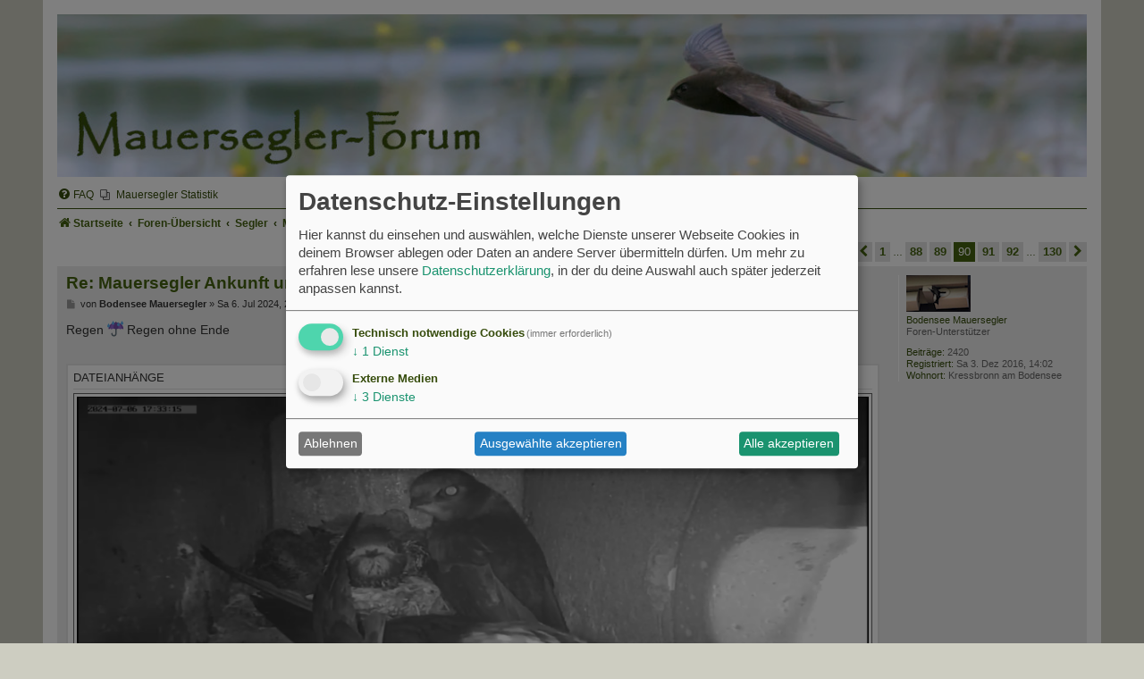

--- FILE ---
content_type: text/html; charset=UTF-8
request_url: https://www.mauersegler-forum.de/viewtopic.php?t=1568&start=890
body_size: 12362
content:
<!DOCTYPE html>
<html dir="ltr" lang="de">
<head>
<meta charset="utf-8" />
<meta http-equiv="X-UA-Compatible" content="IE=edge">
<meta name="viewport" content="width=device-width, initial-scale=1" />

<title>Mauersegler Ankunft und Brutgeschehen 2024 - Seite 90 - Mauersegler-Forum.de</title>

	<link rel="alternate" type="application/atom+xml" title="Feed - Mauersegler-Forum.de" href="/app.php/feed">	<link rel="alternate" type="application/atom+xml" title="Feed - Neuigkeiten" href="/app.php/feed/news">		<link rel="alternate" type="application/atom+xml" title="Feed - Neue Themen" href="/app.php/feed/topics">	<link rel="alternate" type="application/atom+xml" title="Feed - Aktive Themen" href="/app.php/feed/topics_active">	<link rel="alternate" type="application/atom+xml" title="Feed - Forum - Mauersegler Ankunft und Brutgeschehen" href="/app.php/feed/forum/20">	<link rel="alternate" type="application/atom+xml" title="Feed - Thema - Mauersegler Ankunft und Brutgeschehen 2024" href="/app.php/feed/topic/1568">	
	<link rel="canonical" href="https://www.mauersegler-forum.de/viewtopic.php?t=1568&amp;start=890">

<!--
	phpBB style name: NB-Green
	Based on style:   prosilver (this is the default phpBB3 style) and Nosebleed (this is the original style)
	Original author:  Tom Beddard ( http://www.subBlue.com/ )
	Modified by:	Ian Bradley ( http://phpbbstyles.oo.gd/ )
-->

<link href="./assets/css/font-awesome.min.css?assets_version=302" rel="stylesheet">
<link href="./styles/NB_Green/theme/stylesheet.css?assets_version=302" rel="stylesheet">




<!--[if lte IE 9]>
	<link href="./styles/NB_Green/theme/tweaks.css?assets_version=302" rel="stylesheet">
<![endif]-->

<meta name="description" content="Auf ein erfolgreiches neues Jahr, für Euch und für die Mauersegler. Der neue Mauersegler-Thread für 2024 geht auf Tour! Falls Ihr noch die Daten Eurer Kolonien">
<meta property="og:locale" content="de_DE">
<meta property="og:site_name" content="Mauersegler-Forum.de">
<meta property="og:url" content="https://www.mauersegler-forum.de/viewtopic.php?t=1568&amp;start=890">
<meta property="og:type" content="article">
<meta property="og:title" content="Mauersegler Ankunft und Brutgeschehen 2024 - Seite 90">
<meta property="og:description" content="Auf ein erfolgreiches neues Jahr, für Euch und für die Mauersegler. Der neue Mauersegler-Thread für 2024 geht auf Tour! Falls Ihr noch die Daten Eurer Kolonien">
<meta property="article:author" content="Andreas">
<meta property="article:published_time" content="2024-01-02T15:27:43+01:00">
<meta property="article:section" content="Mauersegler Ankunft und Brutgeschehen">
<script type="application/ld+json">
{"@context":"https://schema.org","@type":"DiscussionForumPosting","url":"https://www.mauersegler-forum.de/viewtopic.php?t=1568&amp;start=890","mainEntityOfPage":"https://www.mauersegler-forum.de/viewtopic.php?t=1568&amp;start=890","headline":"Mauersegler Ankunft und Brutgeschehen 2024 - Seite 90","description":"Auf ein erfolgreiches neues Jahr, f\u00fcr Euch und f\u00fcr die Mauersegler. Der neue Mauersegler-Thread f\u00fcr 2024 geht auf Tour! Falls Ihr noch die Daten Eurer Kolonien","text":"Auf ein erfolgreiches neues Jahr, f\u00fcr Euch und f\u00fcr die Mauersegler. Der neue Mauersegler-Thread f\u00fcr 2024 geht auf Tour! Falls Ihr noch die Daten Eurer Kolonien","author":{"@type":"Person","name":"Andreas","url":"https://www.mauersegler-forum.de/memberlist.php?mode=viewprofile&u=952"},"datePublished":"2024-01-02T15:27:43+01:00","articleSection":"Mauersegler Ankunft und Brutgeschehen","publisher":{"@type":"Organization","name":"Mauersegler-Forum.de","url":"https://www.mauersegler-forum.de"},"comment":[{"@type":"Comment","identifier":"https://www.mauersegler-forum.de/viewtopic.php?p=37453#p37453","text":"Regen \u2614\ufe0f Regen ohne Ende","datePublished":"2024-07-06T22:24:51+02:00","author":{"@type":"Person","name":"Bodensee  Mauersegler","url":"https://www.mauersegler-forum.de/memberlist.php?mode=viewprofile&u=58"}},{"@type":"Comment","identifier":"https://www.mauersegler-forum.de/viewtopic.php?p=37454#p37454","text":"Die Gruppe war zwar wirklich \u00fcberschaubar, aber die Handvoll Teilnehmer sah danach deutlich zufriedener aus als die Fu\u00dfballfans, die sp\u00e4ter aus der Kneipe nebenan nach Hause fuhren ;) . Das hast Du aber sch\u00f6n und passend formuliert... ... H.-G. Allen noch ein sch\u00f6nes Forentreff... Wochenende Gru\u00df Frank","datePublished":"2024-07-06T22:34:29+02:00","author":{"@type":"Person","name":"Frank","url":"https://www.mauersegler-forum.de/memberlist.php?mode=viewprofile&u=1831"}},{"@type":"Comment","identifier":"https://www.mauersegler-forum.de/viewtopic.php?p=37455#p37455","text":"Hallo zusammen, am 29.05. konnte ich 2 K\u00fcken im Nest ausmachen. Heute am 06.07. war nur noch ein Jungvogel und 2 Altv\u00f6gel im Kasten. Kann da einer schon auf Reisen sein? Die Nestlingszeit scheint mir \u00e4u\u00dferst kurz! Gru\u00df Maddin P.S. beim Forentreffen w\u00e4re ich gerne dabei. Hat nicht sollen sein!","datePublished":"2024-07-06T22:53:59+02:00","author":{"@type":"Person","name":"Dodo","url":"https://www.mauersegler-forum.de/memberlist.php?mode=viewprofile&u=1138"}},{"@type":"Comment","identifier":"https://www.mauersegler-forum.de/viewtopic.php?p=37472#p37472","text":"Beitrag zum Findelkind hierhin verschoben.","datePublished":"2024-07-07T15:55:04+02:00","author":{"@type":"Person","name":"Andreas","url":"https://www.mauersegler-forum.de/memberlist.php?mode=viewprofile&u=952"}},{"@type":"Comment","identifier":"https://www.mauersegler-forum.de/viewtopic.php?p=37479#p37479","text":"------------------------ Bekanntmachung: Mit gro\u00dfer Freude gebe ich die Verlobung der AdamsFamliy bekannt. Seit ca. drei Wochen wird nahezu jede Nacht gemeinsam in Kasten 2 \u00fcbernachtet. Die Hochzeit und Familiengr\u00fcndung sind f\u00fcr das Jahr 2025 geplant. ------------------------- M\u00f6glicherweise interessiert sich ein zweites Paar f\u00fcr Kasten 1. Es f\u00e4ngt im sechsten Jahr der Lockruf an zu laufen! Hallo Pudelfrau, herzliche Gl\u00fcckw\u00fcnsche zur Verlobung der AdamsFamily :lol: - tolle Entwicklung bei dir :thumbup: :thumbup: Hallo zusammen, auch ich freue mich \u00fcber mein VP, sie verteidigen tags\u00fcber flei\u00dfig ihren Kasten und verbringen dort gemeinsame N\u00e4chte. Ich bin sicher, dass sie n\u00e4chstes Jahr zum Br\u00fcten zur\u00fcckkommen, sofern ihnen nichts zust\u00f6\u00dft. (In den beiden anderen noch freien K\u00e4sten sind auch schon Sucher drinnen gewesen, aber bisher noch ohne ernsthafte Absichten.) 19287 Den K\u00fcken der 3 Brutpaare geht es gut, sie entwickeln sich pr\u00e4chtig: \u2026 \u2026und auch den 3 kleinen K\u00fcken in K5: 19291 Ich w\u00fcnsche allen weiterhin gute Entwicklungen in den Kolonien :thumbup: LG, Regina","datePublished":"2024-07-08T10:02:07+02:00","author":{"@type":"Person","name":"Regina","url":"https://www.mauersegler-forum.de/memberlist.php?mode=viewprofile&u=1060"}},{"@type":"Comment","identifier":"https://www.mauersegler-forum.de/viewtopic.php?p=37485#p37485","text":"Wie vor einigen Tagen gab es hier in Kasten W4 eine Brutaufgabe. Ei lag am Nestrand und f\u00fcr mehrere Tage und N\u00e4chte war nur ein Segler im Kasten. Vorgestern erstmals wieder zwei Segler und heute sehe ich wieder ein \ud83e\udd5a vor der Nistmulde. Habe reingelegt und bin gespannt wie es dort weitergeht\ud83e\uddd0. LG","datePublished":"2024-07-08T17:58:12+02:00","author":{"@type":"Person","name":"traudich","url":"https://www.mauersegler-forum.de/memberlist.php?mode=viewprofile&u=77"}},{"@type":"Comment","identifier":"https://www.mauersegler-forum.de/viewtopic.php?p=37486#p37486","text":"Die ersten beiden Jungsegler sind ausgeflogen. Nach meinen Berechnungen sehr fr\u00fch\ud83e\udd14oder hat von euch am Wochenende jemand ein Souvenir mitgenommen\ud83e\udd74. LG","datePublished":"2024-07-08T18:05:15+02:00","author":{"@type":"Person","name":"traudich","url":"https://www.mauersegler-forum.de/memberlist.php?mode=viewprofile&u=77"}},{"@type":"Comment","identifier":"https://www.mauersegler-forum.de/viewtopic.php?p=37490#p37490","text":"Hallo Ihr Lieben, wir biegen ja wieder auf die Zielgerade ein und gestern habe ich mich mal durch meine eigenen Beitr\u00e4ge gek\u00e4mpft, um zu schauen, wann denn meine von mir stets beschworenen Sucheranst\u00fcrme im Juli so stattgefunden haben. Tats\u00e4chlich war es im Jahr 2020 um den 12. Juli, als ein erster Segler eingezogen ist. Kurz darauf folgten drei weitere. Im Jahr 2023 war es wieder der 12. Juli, als Jacky und Mackie die Spatzen \u00fcberfielen und den Kasten eingenommen hatten. Also dachte ich gestern bei mir: Diese Woche wird spannend! Und tats\u00e4chlich, heute Vormittag ging hier zum ersten Mal in diesem Jahr die Post ab.\ud83e\udd73 Meine Mauersegler sind scheinbar Seelenverwandte von mir. (Und zwar \u00e4hnlich prokrastinierend veranlagt. :lol: ) Erst so die ganze Saison rumd\u00f6deln und vertr\u00f6deln....und dann pl\u00f6tzlich: &quot;Ach verdammt, wir m\u00fcssen ja noch eine H\u00fctte f\u00fcr's n\u00e4chste Jahr suchen. Jetzt aber schnell!!&quot; Allen, die noch warten, w\u00fcnsche ich viel Gl\u00fcck f\u00fcr die verbleibende Zeit. Es lohnt sich! Und wie war die Formel von H.-G.? Darf ich mit weiterem Zuwachs in diesem Jahr rechnen? ;) . 19312","datePublished":"2024-07-08T20:10:27+02:00","author":{"@type":"Person","name":"Elisabeth","url":"https://www.mauersegler-forum.de/memberlist.php?mode=viewprofile&u=1494"}},{"@type":"Comment","identifier":"https://www.mauersegler-forum.de/viewtopic.php?p=37494#p37494","text":"Hallo Elisabeth, tats\u00e4chlich scheint es bei dir erst auf den letzten Metern loszugehen. Hier spielt sich einflugm\u00e4ssig nichts mehr ab. Die Pfl\u00f6cke f\u00fcrs n\u00e4chste Jahr sind schon seit einiger Zeit gesetzt.\ud83e\udd13. LG","datePublished":"2024-07-08T21:37:16+02:00","author":{"@type":"Person","name":"traudich","url":"https://www.mauersegler-forum.de/memberlist.php?mode=viewprofile&u=77"}},{"@type":"Comment","identifier":"https://www.mauersegler-forum.de/viewtopic.php?p=37496#p37496","text":"Die ersten beiden Jungsegler sind ausgeflogen. Nach meinen Berechnungen sehr fr\u00fch\ud83e\udd14oder hat von euch am Wochenende jemand ein Souvenir mitgenommen\ud83e\udd74. LG Nicht doch, sie sind doch gef\u00fchlt gerade erst da! ;(","datePublished":"2024-07-08T21:52:08+02:00","author":{"@type":"Person","name":"Pudelfrau","url":"https://www.mauersegler-forum.de/memberlist.php?mode=viewprofile&u=951"}}]}
</script>

<link href="./ext/crizzo/aboutus/styles/prosilver/theme/aboutus.css?assets_version=302" rel="stylesheet" media="screen">
<link href="./ext/phpbb/pages/styles/prosilver/theme/pages_common.css?assets_version=302" rel="stylesheet" media="screen">



<!-- Matomo -->
<script>
  var _paq = window._paq = window._paq || [];
  /* tracker methods like "setCustomDimension" should be called before "trackPageView" */
  _paq.push(["disableCookies"]);
  _paq.push(['trackPageView']);
  _paq.push(['enableLinkTracking']);
  (function() {
    var u="https://www.mauersegler-forum.de/stat/";
    _paq.push(['setTrackerUrl', u+'matomo.php']);
    _paq.push(['setSiteId', '1']);
    var d=document, g=d.createElement('script'), s=d.getElementsByTagName('script')[0];
    g.async=true; g.src=u+'matomo.js'; s.parentNode.insertBefore(g,s);
  })();
</script>
<noscript><p><img src="https://www.mauersegler-forum.de/stat/matomo.php?idsite=1&amp;rec=1" style="border:0;" alt="" /></p></noscript>
<!-- End Matomo Code -->

<script defer type="application/javascript" src="https://www.mauersegler-forum.de/cookie-consent/config.js"></script>
<script defer type="application/javascript" data-config="consentConfig" src="https://www.mauersegler-forum.de/cookie-consent/klaro.js"></script>

</head>
<body id="phpbb" class="nojs notouch section-viewtopic ltr ">


<div id="wrap" class="wrap">
	<a id="top" class="top-anchor" accesskey="t"></a>
	<div id="page-header">
		<div class="headerbar" role="banner" title="Startseite">
					<div class="inner">

			<div id="site-description" class="site-description">
				<a id="logo" class="logo" href="https://www.mauersegler-forum.de/portal" title="Startseite"><span class="site_logo"><img src="./styles/NB_Green/theme/images/greenstyle.jpg" width="100%" alt="Mauersegler-Forum"></span></a>
				<h1>Mauersegler-Forum.de</h1>
				<p></p>
				<p class="skiplink"><a href="#start_here">Zum Inhalt</a></p>
			</div>

									
			</div>
					</div>
				<div class="navbar" role="navigation">
	<div class="inner">

	<ul id="nav-main" class="nav-main linklist" role="menubar">

		<li id="quick-links" class="quick-links dropdown-container responsive-menu hidden" data-skip-responsive="true">
			<a href="#" class="dropdown-trigger">
				<i class="icon fa-bars fa-fw" aria-hidden="true"></i><span>Schnellzugriff</span>
			</a>
			<div class="dropdown">
				<div class="pointer"><div class="pointer-inner"></div></div>
				<ul class="dropdown-contents" role="menu">
					
					
										<li class="separator"></li>

									</ul>
			</div>
		</li>

				<li data-last-responsive="true">
			<a href="/app.php/help/faq" rel="help" title="Häufig gestellte Fragen" role="menuitem">
				<i class="icon fa-question-circle fa-fw" aria-hidden="true"></i><span>FAQ</span>
			</a>
		</li>
					<li class="small-icon icon-pages icon-page-mauersegler-statistik no-bulletin">
			<a href="/app.php/mauersegler-statistik" title="" role="menuitem">
				<span>Mauersegler Statistik</span>
			</a>
		</li>
					
		</ul>

	<ul id="nav-breadcrumbs" class="nav-breadcrumbs linklist navlinks" role="menubar">
				
			
		<li class="breadcrumbs" itemscope itemtype="https://schema.org/BreadcrumbList">

							<span class="crumb" itemtype="https://schema.org/ListItem" itemprop="itemListElement" itemscope><a itemprop="item" href="https://www.mauersegler-forum.de/portal" data-navbar-reference="home"><i class="icon fa-home fa-fw" aria-hidden="true"></i><span itemprop="name">Startseite</span></a><meta itemprop="position" content="1" /></span>
			
							<span class="crumb" itemtype="https://schema.org/ListItem" itemprop="itemListElement" itemscope><a itemprop="item" href="./index.php" accesskey="h" data-navbar-reference="index"><span itemprop="name">Foren-Übersicht</span></a><meta itemprop="position" content="2" /></span>

											
								<span class="crumb" itemtype="https://schema.org/ListItem" itemprop="itemListElement" itemscope data-forum-id="19"><a itemprop="item" href="./viewforum.php?f=19"><span itemprop="name">Segler</span></a><meta itemprop="position" content="3" /></span>
															
								<span class="crumb" itemtype="https://schema.org/ListItem" itemprop="itemListElement" itemscope data-forum-id="20"><a itemprop="item" href="./viewforum.php?f=20"><span itemprop="name">Mauersegler Ankunft und Brutgeschehen</span></a><meta itemprop="position" content="4" /></span>
							
					</li>
		
				
		
			</ul>

	</div>
</div>
	</div>

	
	<a id="start_here" class="anchor"></a>
	<div id="page-body" class="page-body" role="main">
		
		
<!-- NOTE: remove the style="display: none" when you want to have the forum description on the topic body -->
<div style="display: none !important;">Austausch über Rückkehr, Bruttätigkeit, Abflug und Verhalten der Mauersegler im Jahresverlauf<br /></div>


<div class="action-bar bar-top">
	
	
			
	
			<div class="pagination">
			1294 Beiträge
							<ul>
	<li class="dropdown-container dropdown-button-control dropdown-page-jump page-jump">
		<a class="button button-icon-only dropdown-trigger" href="#" title="Klicke, um auf Seite … zu gehen" role="button"><i class="icon fa-level-down fa-rotate-270" aria-hidden="true"></i><span class="sr-only">Seite <strong>90</strong> von <strong>130</strong></span></a>
		<div class="dropdown">
			<div class="pointer"><div class="pointer-inner"></div></div>
			<ul class="dropdown-contents">
				<li>Gehe zu Seite:</li>
				<li class="page-jump-form">
					<input type="number" name="page-number" min="1" max="999999" title="Gib die Nummer der Seite an, zu der du gehen möchtest." class="inputbox tiny" data-per-page="10" data-base-url=".&#x2F;viewtopic.php&#x3F;t&#x3D;1568" data-start-name="start" />
					<input class="button2" value="Los" type="button" />
				</li>
			</ul>
		</div>
	</li>
			<li class="arrow previous"><a class="button button-icon-only" href="./viewtopic.php?t=1568&amp;start=880" rel="prev" role="button"><i class="icon fa-chevron-left fa-fw" aria-hidden="true"></i><span class="sr-only">Vorherige</span></a></li>
				<li><a class="button" href="./viewtopic.php?t=1568" role="button">1</a></li>
			<li class="ellipsis" role="separator"><span>…</span></li>
				<li><a class="button" href="./viewtopic.php?t=1568&amp;start=870" role="button">88</a></li>
				<li><a class="button" href="./viewtopic.php?t=1568&amp;start=880" role="button">89</a></li>
			<li class="active"><span>90</span></li>
				<li><a class="button" href="./viewtopic.php?t=1568&amp;start=900" role="button">91</a></li>
				<li><a class="button" href="./viewtopic.php?t=1568&amp;start=910" role="button">92</a></li>
			<li class="ellipsis" role="separator"><span>…</span></li>
				<li><a class="button" href="./viewtopic.php?t=1568&amp;start=1290" role="button">130</a></li>
				<li class="arrow next"><a class="button button-icon-only" href="./viewtopic.php?t=1568&amp;start=900" rel="next" role="button"><i class="icon fa-chevron-right fa-fw" aria-hidden="true"></i><span class="sr-only">Nächste</span></a></li>
	</ul>
					</div>
		</div>




			<div id="p37453" class="post has-profile bg2">
		<div class="inner">

		<dl class="postprofile" id="profile37453">
			<dt class="has-profile-rank has-avatar">
				<div class="avatar-container">
																<span class="avatar"><img class="avatar" src="./download/file.php?avatar=58_1501057703.png" width="72" height="41" alt="Benutzeravatar" /></span>														</div>
								<strong><span class="username">Bodensee  Mauersegler</span></strong>							</dt>

						<dd class="profile-rank">Foren-Unterstützer</dd>			
		<dd class="profile-posts"><strong>Beiträge:</strong> 2420</dd>		<dd class="profile-joined"><strong>Registriert:</strong> Sa 3. Dez 2016, 14:02</dd>		
		
											<dd class="profile-custom-field profile-phpbb_location"><strong>Wohnort:</strong> Kressbronn am Bodensee</dd>
							
						
		</dl>

		<div class="postbody">
						<div id="post_content37453">

						<h3 class="first">
						<a href="./viewtopic.php?p=37453#p37453">Re: Mauersegler Ankunft und Brutgeschehen 2024</a>
		</h3>

								
						<p class="author">
									<span><i class="icon fa-file fa-fw icon-lightgray icon-md" aria-hidden="true"></i><span class="sr-only">Beitrag</span></span>
								<span class="responsive-hide">von <strong><span class="username">Bodensee  Mauersegler</span></strong> &raquo; </span><time datetime="2024-07-06T20:24:51+00:00">Sa 6. Jul 2024, 22:24</time>
			</p>
			
			
				
			
			<div class="content">Regen <img alt="☔️" class="emoji smilies" draggable="false" src="//cdn.jsdelivr.net/gh/twitter/twemoji@latest/assets/svg/2614.svg"> Regen ohne Ende</div>

			
							<dl class="attachbox">
					<dt>
						Dateianhänge
					</dt>
											<dd>
			
				<dl class="thumbnail">
			<dt><a href="./download/file.php?id=19280&amp;mode=view"><img src="./download/file.php?id=19280&amp;t=1" class="postimage" alt="IMG_1275.png" title="IMG_1275.png (714.6 KiB) 545 mal betrachtet" /></a></dt>
					</dl>
		
		
		
			</dd>
									</dl>
			
									
													<div id="sig37453" class="signature">8 Brutpaare<br>
37 Kästen <br>
Erster Rückkehrer: 25.4.2025<br>
19 Jungesegler 2025</div>			
						</div>

		</div>

				<div class="back2top">
						<a href="#top" class="top" title="Nach oben">
				<i class="icon fa-chevron-circle-up fa-fw icon-gray" aria-hidden="true"></i>
				<span class="sr-only">Nach oben</span>
			</a>
					</div>
		
		</div>
	</div>

				<div id="p37454" class="post has-profile bg1">
		<div class="inner">

		<dl class="postprofile" id="profile37454">
			<dt class="no-profile-rank has-avatar">
				<div class="avatar-container">
																<span class="avatar"><img class="avatar" src="./download/file.php?avatar=1831_1717160395.jpg" width="148" height="150" alt="Benutzeravatar" /></span>														</div>
								<strong><span class="username">Frank</span></strong>							</dt>

									
		<dd class="profile-posts"><strong>Beiträge:</strong> 516</dd>		<dd class="profile-joined"><strong>Registriert:</strong> Sa 19. Mär 2022, 23:14</dd>		
		
						
						
		</dl>

		<div class="postbody">
						<div id="post_content37454">

						<h3 >
						<a href="./viewtopic.php?p=37454#p37454">Re: Mauersegler Ankunft und Brutgeschehen 2024</a>
		</h3>

								
						<p class="author">
									<span><i class="icon fa-file fa-fw icon-lightgray icon-md" aria-hidden="true"></i><span class="sr-only">Beitrag</span></span>
								<span class="responsive-hide">von <strong><span class="username">Frank</span></strong> &raquo; </span><time datetime="2024-07-06T20:34:29+00:00">Sa 6. Jul 2024, 22:34</time>
			</p>
			
			
				
			
			<div class="content"><blockquote><div><cite>H.-G. hat geschrieben:</cite>Die Gruppe war zwar wirklich überschaubar, aber die Handvoll Teilnehmer sah danach deutlich zufriedener aus als die Fußballfans, die später aus der Kneipe nebenan nach Hause fuhren <img class="smilies" src="./images/smilies/icon_e_wink.gif" width="15" height="17" alt=";)" title="Zwinkern"> .</div></blockquote>

Das hast Du aber schön und passend formuliert... <img src="https://www.smilies-paradies.de/images/animierte-smilies-smaulis-085.gif" class="postimage" alt="Bild"> ... H.-G.<br>
<br>
Allen noch ein schönes Forentreff... Wochenende<br>
<br>
Gruß Frank  <img src="https://www.smilies-paradies.de/images/animierte-smilies-smaulis-118.gif" class="postimage" alt="Bild"></div>

			
			
									
																
						</div>

		</div>

				<div class="back2top">
						<a href="#top" class="top" title="Nach oben">
				<i class="icon fa-chevron-circle-up fa-fw icon-gray" aria-hidden="true"></i>
				<span class="sr-only">Nach oben</span>
			</a>
					</div>
		
		</div>
	</div>

				<div id="p37455" class="post has-profile bg2">
		<div class="inner">

		<dl class="postprofile" id="profile37455">
			<dt class="has-profile-rank no-avatar">
				<div class="avatar-container">
																			</div>
								<strong><span class="username">Dodo</span></strong>							</dt>

						<dd class="profile-rank">Foren-Unterstützer</dd>			
		<dd class="profile-posts"><strong>Beiträge:</strong> 1964</dd>		<dd class="profile-joined"><strong>Registriert:</strong> Fr 27. Sep 2019, 21:29</dd>		
		
											<dd class="profile-custom-field profile-phpbb_location"><strong>Wohnort:</strong> Nähe Koblenz (Rhein)</dd>
							
						
		</dl>

		<div class="postbody">
						<div id="post_content37455">

						<h3 >
						<a href="./viewtopic.php?p=37455#p37455">Re: Mauersegler Ankunft und Brutgeschehen 2024</a>
		</h3>

								
						<p class="author">
									<span><i class="icon fa-file fa-fw icon-lightgray icon-md" aria-hidden="true"></i><span class="sr-only">Beitrag</span></span>
								<span class="responsive-hide">von <strong><span class="username">Dodo</span></strong> &raquo; </span><time datetime="2024-07-06T20:53:59+00:00">Sa 6. Jul 2024, 22:53</time>
			</p>
			
			
				
			
			<div class="content">Hallo zusammen,<br>
<br>
am 29.05. konnte ich 2 Küken im Nest ausmachen.<br>

<div class="inline-attachment">
			
		
				<dl class="file">
			<dt class="attach-image"><img src="./download/file.php?id=19282" class="postimage" alt="20240529205615160.bmp" onclick="viewableArea(this);" /></dt>
						<dd>20240529205615160.bmp (1.16 MiB) 582 mal betrachtet</dd>
		</dl>
		
		
			</div>

Heute am 06.07. war nur noch ein Jungvogel und 2 Altvögel im Kasten. <br>

<div class="inline-attachment">
			
		
				<dl class="file">
			<dt class="attach-image"><img src="./download/file.php?id=19281" class="postimage" alt="Sollte einer schon auf Reisen sein?" onclick="viewableArea(this);" /></dt>
			<dd><em>Sollte einer schon auf Reisen sein?</em></dd>			<dd>20240706221524956.bmp (5.93 MiB) 582 mal betrachtet</dd>
		</dl>
		
		
			</div>

Kann da einer schon auf Reisen sein? Die Nestlingszeit scheint mir äußerst kurz! <br>
<br>
Gruß Maddin<br>
<br>
P.S. beim Forentreffen wäre ich gerne dabei. Hat nicht sollen sein!</div>

			
			
									
																
						</div>

		</div>

				<div class="back2top">
						<a href="#top" class="top" title="Nach oben">
				<i class="icon fa-chevron-circle-up fa-fw icon-gray" aria-hidden="true"></i>
				<span class="sr-only">Nach oben</span>
			</a>
					</div>
		
		</div>
	</div>

				<div id="p37472" class="post has-profile bg1">
		<div class="inner">

		<dl class="postprofile" id="profile37472">
			<dt class="has-profile-rank has-avatar">
				<div class="avatar-container">
																<span class="avatar"><img class="avatar" src="./download/file.php?avatar=952_1720453269.png" width="150" height="150" alt="Benutzeravatar" /></span>														</div>
								<strong><span style="color: #456210;" class="username-coloured">Andreas</span></strong>							</dt>

						<dd class="profile-rank">Administrator</dd>			
		<dd class="profile-posts"><strong>Beiträge:</strong> 840</dd>		<dd class="profile-joined"><strong>Registriert:</strong> Do 2. Mai 2019, 17:29</dd>		
		
											<dd class="profile-custom-field profile-phpbb_location"><strong>Wohnort:</strong> 33790 Halle (Westf.)</dd>
																	<dd class="profile-custom-field profile-phpbb_colony"><strong>Infos zur Kolonie:</strong> Mauerseglerkästen: 6<br />Erwartet: 8 MS<br />Eingetroffen: 7 MS<br />Küken: 7</dd>
							
						
		</dl>

		<div class="postbody">
						<div id="post_content37472">

						<h3 >
						<a href="./viewtopic.php?p=37472#p37472">Re: Mauersegler Ankunft und Brutgeschehen 2024</a>
		</h3>

								
						<p class="author">
									<span><i class="icon fa-file fa-fw icon-lightgray icon-md" aria-hidden="true"></i><span class="sr-only">Beitrag</span></span>
								<span class="responsive-hide">von <strong><span style="color: #456210;" class="username-coloured">Andreas</span></strong> &raquo; </span><time datetime="2024-07-07T13:55:04+00:00">So 7. Jul 2024, 15:55</time>
			</p>
			
			
				
			
			<div class="content">Beitrag zum Findelkind <a href="https://www.mauersegler-forum.de/viewtopic.php?p=37460#p37460" class="postlink">hierhin</a> verschoben.</div>

			
			
									
													<div id="sig37472" class="signature">VG,<br>
Andreas<br>
<span style="font-size:90%;line-height:116%"><br>
<a href="https://www.nestplatz.de/mauersegler-webcam/" class="postlink" rel="ugc nofollow noopener" target="_blank">Mauersegler Webcam</a> | <a href="/wichtige-beitraege" class="postlink">Wichtige Beiträge</a> | <a href="/mauersegler-statistik" class="postlink">Mauersegler-Statistik</a></span></div>			
						</div>

		</div>

				<div class="back2top">
						<a href="#top" class="top" title="Nach oben">
				<i class="icon fa-chevron-circle-up fa-fw icon-gray" aria-hidden="true"></i>
				<span class="sr-only">Nach oben</span>
			</a>
					</div>
		
		</div>
	</div>

				<div id="p37479" class="post has-profile bg2">
		<div class="inner">

		<dl class="postprofile" id="profile37479">
			<dt class="no-profile-rank has-avatar">
				<div class="avatar-container">
																<span class="avatar"><img class="avatar" src="./download/file.php?avatar=1060_1720616171.jpg" width="104" height="150" alt="Benutzeravatar" /></span>														</div>
								<strong><span class="username">Regina</span></strong>							</dt>

									
		<dd class="profile-posts"><strong>Beiträge:</strong> 830</dd>		<dd class="profile-joined"><strong>Registriert:</strong> Mo 8. Jul 2019, 14:37</dd>		
		
											<dd class="profile-custom-field profile-phpbb_location"><strong>Wohnort:</strong> Landkreis Erding, Bayern</dd>
							
						
		</dl>

		<div class="postbody">
						<div id="post_content37479">

						<h3 >
						<a href="./viewtopic.php?p=37479#p37479">Re: Mauersegler Ankunft und Brutgeschehen 2024</a>
		</h3>

								
						<p class="author">
									<span><i class="icon fa-file fa-fw icon-lightgray icon-md" aria-hidden="true"></i><span class="sr-only">Beitrag</span></span>
								<span class="responsive-hide">von <strong><span class="username">Regina</span></strong> &raquo; </span><time datetime="2024-07-08T08:02:07+00:00">Mo 8. Jul 2024, 10:02</time>
			</p>
			
			
				
			
			<div class="content"><blockquote cite="./viewtopic.php?p=37452#p37452"><div><cite><a href="./memberlist.php?mode=viewprofile&amp;u=951">Pudelfrau</a> hat geschrieben: <a href="./viewtopic.php?p=37452#p37452" aria-label="Zitierten Beitrag anzeigen" data-post-id="37452" onclick="if(document.getElementById(hash.substr(1)))href=hash"><i class="icon fa-arrow-circle-up fa-fw" aria-hidden="true"></i></a><span class="responsive-hide">Sa 6. Jul 2024, 16:00</span></cite>
<strong class="text-strong">------------------------</strong><br>
<strong class="text-strong">Bekanntmachung:</strong><br>
<br>
Mit großer Freude gebe ich die Verlobung der AdamsFamliy bekannt. Seit ca. drei Wochen wird nahezu jede Nacht gemeinsam in Kasten 2 übernachtet. Die Hochzeit und Familiengründung sind für das Jahr 2025 geplant.<br>
<strong class="text-strong">-------------------------</strong><br>
Möglicherweise interessiert sich ein zweites Paar für Kasten 1. Es fängt im sechsten Jahr der Lockruf an zu laufen!
</div></blockquote>

Hallo Pudelfrau, <br>
herzliche Glückwünsche zur Verlobung der AdamsFamily  <img class="smilies" src="./images/smilies/icon_lol.gif" width="15" height="17" alt=":lol:" title="Lachend"> - tolle Entwicklung bei dir  <img class="smilies" src="./images/smilies/thumbup.gif" width="26" height="17" alt=":thumbup:" title="dafuer">  <img class="smilies" src="./images/smilies/thumbup.gif" width="26" height="17" alt=":thumbup:" title="dafuer"> <br>
<br>
Hallo zusammen,<br>
auch ich freue mich über mein VP, sie verteidigen tagsüber fleißig ihren Kasten und verbringen dort gemeinsame Nächte. Ich bin sicher, dass sie nächstes Jahr zum Brüten zurückkommen, sofern ihnen nichts zustößt. (In den beiden anderen noch freien Kästen sind auch schon Sucher drinnen gewesen, aber bisher noch ohne ernsthafte Absichten.)<br>
<video width="800" controls="controls" preload="auto"><source src="/download/file.php?id=19287.mp4" type="video/mp4"><source src="/download/file.php?id=19287.ogv" type="video/ogg"><source src="/download/file.php?id=19287.ogg" type="video/ogg"><source src="/download/file.php?id=19287.webm" type="video/webm"><track src="/download/file.php?id=19287.vtt" kind="subtitles" srclang="de" default="">
Your browser does not support the html5 video tag. Please upgrade to <a href="http://mozilla.org" target="_blank" rel="noreferrer ugc nofollow noopener">Mozilla Firefox</a></video>
<div class="inline-attachment">
			
		
		
				<dl class="file">
			<dt><img src="./images/upload_icons/mpg.gif" alt="" /> <a class="postlink" href="./download/file.php?id=19287">video.mp4</a></dt>
			<dd><em>VP in K3</em></dd>			<dd>(1.72 MiB) 212-mal heruntergeladen</dd>
		</dl>
		
			</div>
Den Küken der 3 Brutpaare geht es gut, sie entwickeln sich prächtig:<br>

<div class="inline-attachment">
			
				<dl class="thumbnail">
			<dt><a href="./download/file.php?id=19288&amp;mode=view"><img src="./download/file.php?id=19288&amp;t=1" class="postimage" alt="K1" title="IMG_0159.jpeg (254.18 KiB) 463 mal betrachtet" /></a></dt>
			<dd> K1</dd>		</dl>
		
		
		
			</div>
<div class="inline-attachment">
			
				<dl class="thumbnail">
			<dt><a href="./download/file.php?id=19289&amp;mode=view"><img src="./download/file.php?id=19289&amp;t=1" class="postimage" alt="K2" title="IMG_0160.jpeg (232.93 KiB) 463 mal betrachtet" /></a></dt>
			<dd> K2</dd>		</dl>
		
		
		
			</div>
…<br>
…und auch den 3 kleinen Küken in K5:<br>
<video width="800" controls="controls" preload="auto"><source src="/download/file.php?id=19291.mp4" type="video/mp4"><source src="/download/file.php?id=19291.ogv" type="video/ogg"><source src="/download/file.php?id=19291.ogg" type="video/ogg"><source src="/download/file.php?id=19291.webm" type="video/webm"><track src="/download/file.php?id=19291.vtt" kind="subtitles" srclang="de" default="">
Your browser does not support the html5 video tag. Please upgrade to <a href="http://mozilla.org" target="_blank" rel="noreferrer ugc nofollow noopener">Mozilla Firefox</a></video>
<div class="inline-attachment">
			
		
		
				<dl class="file">
			<dt><img src="./images/upload_icons/mpg.gif" alt="" /> <a class="postlink" href="./download/file.php?id=19291">video.mp4</a></dt>
			<dd><em>K5</em></dd>			<dd>(1.61 MiB) 215-mal heruntergeladen</dd>
		</dl>
		
			</div>
Ich wünsche allen weiterhin gute Entwicklungen in den Kolonien  <img class="smilies" src="./images/smilies/thumbup.gif" width="26" height="17" alt=":thumbup:" title="dafuer">  LG, Regina</div>

			
			
									
													<div id="sig37479" class="signature"><span style="color:#804040"><em class="text-italics">(Ansiedlungsbeginn 2019 - seitdem 36 ausgeflogene JV)</em><br>
<br>
<strong class="text-strong">2025:</strong> 5 v. 6 Kästen belegt / alle 8 MS zurück (01.—11.05.)<br>
Eier: 13 (14.—27.05.) -&gt;1 Rollei (K1), 1 Ei mit totem Embryo (K3)<br>
Schlupfe: 11 (3x3/1x2 / 04.—16.06.)<br>
Gestartete JV: 11 (17.—27.07.)<br>
VP: 1 (K6)<br>
***Saisonende/Abzug der AV am 07.08.25***</span></div>			
						</div>

		</div>

				<div class="back2top">
						<a href="#top" class="top" title="Nach oben">
				<i class="icon fa-chevron-circle-up fa-fw icon-gray" aria-hidden="true"></i>
				<span class="sr-only">Nach oben</span>
			</a>
					</div>
		
		</div>
	</div>

				<div id="p37485" class="post has-profile bg1">
		<div class="inner">

		<dl class="postprofile" id="profile37485">
			<dt class="has-profile-rank has-avatar">
				<div class="avatar-container">
																<span class="avatar"><img class="avatar" src="./download/file.php?avatar=77_1724263197.jpg" width="142" height="150" alt="Benutzeravatar" /></span>														</div>
								<strong><span class="username">traudich</span></strong>							</dt>

						<dd class="profile-rank">Foren-Unterstützerin</dd>			
		<dd class="profile-posts"><strong>Beiträge:</strong> 2376</dd>		<dd class="profile-joined"><strong>Registriert:</strong> Di 6. Dez 2016, 19:25</dd>		
		
											<dd class="profile-custom-field profile-phpbb_location"><strong>Wohnort:</strong> Niedersachsen</dd>
							
						
		</dl>

		<div class="postbody">
						<div id="post_content37485">

						<h3 >
						<a href="./viewtopic.php?p=37485#p37485">Re: Mauersegler Ankunft und Brutgeschehen 2024</a>
		</h3>

								
						<p class="author">
									<span><i class="icon fa-file fa-fw icon-lightgray icon-md" aria-hidden="true"></i><span class="sr-only">Beitrag</span></span>
								<span class="responsive-hide">von <strong><span class="username">traudich</span></strong> &raquo; </span><time datetime="2024-07-08T15:58:12+00:00">Mo 8. Jul 2024, 17:58</time>
			</p>
			
			
				
			
			<div class="content">Wie vor einigen Tagen gab es hier in Kasten W4 eine Brutaufgabe. Ei lag am Nestrand und für mehrere Tage und Nächte war nur ein Segler im Kasten. Vorgestern erstmals wieder zwei Segler und heute sehe ich wieder ein <img alt="🥚" class="emoji smilies" draggable="false" src="//cdn.jsdelivr.net/gh/twitter/twemoji@latest/assets/svg/1f95a.svg"> vor der Nistmulde. Habe reingelegt und bin gespannt wie es dort weitergeht<img alt="🧐" class="emoji smilies" draggable="false" src="//cdn.jsdelivr.net/gh/twitter/twemoji@latest/assets/svg/1f9d0.svg">. LG</div>

			
			
									
													<div id="sig37485" class="signature"><strong class="text-strong">Nistk.</strong>: 39 (alle mit <img alt="🎥" class="emoji smilies" draggable="false" src="//cdn.jsdelivr.net/gh/twitter/twemoji@latest/assets/svg/1f3a5.svg">)<br>
<strong class="text-strong">erw.</strong>: 54, <strong class="text-strong">angek.: 56<br>
<strong class="text-strong">Brutpaare</strong>:27<br>
<img alt="🥚" class="emoji smilies" draggable="false" src="//cdn.jsdelivr.net/gh/twitter/twemoji@latest/assets/svg/1f95a.svg">: 75-5Rolleier<br>
<img alt="🐣" class="emoji smilies" draggable="false" src="//cdn.jsdelivr.net/gh/twitter/twemoji@latest/assets/svg/1f423.svg">:68<br>
<strong class="text-strong">Adoptivküken:</strong> 12<br>
<strong class="text-strong">VP: </strong>:                                                                                                      <strong class="text-strong">Handaufzucht</strong>:<br>
<strong class="text-strong">total Ausflug der JV seit 2013</strong>:           <strong class="text-strong">Adoptivk. seit 2020</strong>:</strong></div>			
						</div>

		</div>

				<div class="back2top">
						<a href="#top" class="top" title="Nach oben">
				<i class="icon fa-chevron-circle-up fa-fw icon-gray" aria-hidden="true"></i>
				<span class="sr-only">Nach oben</span>
			</a>
					</div>
		
		</div>
	</div>

				<div id="p37486" class="post has-profile bg2">
		<div class="inner">

		<dl class="postprofile" id="profile37486">
			<dt class="has-profile-rank has-avatar">
				<div class="avatar-container">
																<span class="avatar"><img class="avatar" src="./download/file.php?avatar=77_1724263197.jpg" width="142" height="150" alt="Benutzeravatar" /></span>														</div>
								<strong><span class="username">traudich</span></strong>							</dt>

						<dd class="profile-rank">Foren-Unterstützerin</dd>			
		<dd class="profile-posts"><strong>Beiträge:</strong> 2376</dd>		<dd class="profile-joined"><strong>Registriert:</strong> Di 6. Dez 2016, 19:25</dd>		
		
											<dd class="profile-custom-field profile-phpbb_location"><strong>Wohnort:</strong> Niedersachsen</dd>
							
						
		</dl>

		<div class="postbody">
						<div id="post_content37486">

						<h3 >
						<a href="./viewtopic.php?p=37486#p37486">Re: Mauersegler Ankunft und Brutgeschehen 2024</a>
		</h3>

								
						<p class="author">
									<span><i class="icon fa-file fa-fw icon-lightgray icon-md" aria-hidden="true"></i><span class="sr-only">Beitrag</span></span>
								<span class="responsive-hide">von <strong><span class="username">traudich</span></strong> &raquo; </span><time datetime="2024-07-08T16:05:15+00:00">Mo 8. Jul 2024, 18:05</time>
			</p>
			
			
				
			
			<div class="content">Die ersten beiden Jungsegler sind ausgeflogen. Nach meinen Berechnungen sehr früh<img alt="🤔" class="emoji smilies" draggable="false" src="//cdn.jsdelivr.net/gh/twitter/twemoji@latest/assets/svg/1f914.svg">oder hat von euch am Wochenende jemand ein Souvenir mitgenommen<img alt="🥴" class="emoji smilies" draggable="false" src="//cdn.jsdelivr.net/gh/twitter/twemoji@latest/assets/svg/1f974.svg">. LG</div>

			
			
									
													<div id="sig37486" class="signature"><strong class="text-strong">Nistk.</strong>: 39 (alle mit <img alt="🎥" class="emoji smilies" draggable="false" src="//cdn.jsdelivr.net/gh/twitter/twemoji@latest/assets/svg/1f3a5.svg">)<br>
<strong class="text-strong">erw.</strong>: 54, <strong class="text-strong">angek.: 56<br>
<strong class="text-strong">Brutpaare</strong>:27<br>
<img alt="🥚" class="emoji smilies" draggable="false" src="//cdn.jsdelivr.net/gh/twitter/twemoji@latest/assets/svg/1f95a.svg">: 75-5Rolleier<br>
<img alt="🐣" class="emoji smilies" draggable="false" src="//cdn.jsdelivr.net/gh/twitter/twemoji@latest/assets/svg/1f423.svg">:68<br>
<strong class="text-strong">Adoptivküken:</strong> 12<br>
<strong class="text-strong">VP: </strong>:                                                                                                      <strong class="text-strong">Handaufzucht</strong>:<br>
<strong class="text-strong">total Ausflug der JV seit 2013</strong>:           <strong class="text-strong">Adoptivk. seit 2020</strong>:</strong></div>			
						</div>

		</div>

				<div class="back2top">
						<a href="#top" class="top" title="Nach oben">
				<i class="icon fa-chevron-circle-up fa-fw icon-gray" aria-hidden="true"></i>
				<span class="sr-only">Nach oben</span>
			</a>
					</div>
		
		</div>
	</div>

				<div id="p37490" class="post has-profile bg1">
		<div class="inner">

		<dl class="postprofile" id="profile37490">
			<dt class="no-profile-rank has-avatar">
				<div class="avatar-container">
																<span class="avatar"><img class="avatar" src="./download/file.php?avatar=1494_1595066400.jpg" width="150" height="141" alt="Benutzeravatar" /></span>														</div>
								<strong><span class="username">Elisabeth</span></strong>							</dt>

									
		<dd class="profile-posts"><strong>Beiträge:</strong> 1264</dd>		<dd class="profile-joined"><strong>Registriert:</strong> Do 14. Mai 2020, 00:29</dd>		
		
											<dd class="profile-custom-field profile-phpbb_location"><strong>Wohnort:</strong> HH-Altona</dd>
												<dd class="profile-custom-field profile-phpbb_colony"><strong>Infos zur Kolonie:</strong> Konfessionslos</dd>
							
						
		</dl>

		<div class="postbody">
						<div id="post_content37490">

						<h3 >
						<a href="./viewtopic.php?p=37490#p37490">Re: Mauersegler Ankunft und Brutgeschehen 2024</a>
		</h3>

								
						<p class="author">
									<span><i class="icon fa-file fa-fw icon-lightgray icon-md" aria-hidden="true"></i><span class="sr-only">Beitrag</span></span>
								<span class="responsive-hide">von <strong><span class="username">Elisabeth</span></strong> &raquo; </span><time datetime="2024-07-08T18:10:27+00:00">Mo 8. Jul 2024, 20:10</time>
			</p>
			
			
				
			
			<div class="content">Hallo Ihr Lieben,<br>
wir biegen ja wieder auf die Zielgerade ein und gestern habe ich mich mal durch meine eigenen Beiträge gekämpft, um zu schauen, wann denn meine von mir stets beschworenen Sucheranstürme im Juli so stattgefunden haben.<br>
Tatsächlich war es im Jahr 2020 um den 12. Juli, als ein erster Segler eingezogen ist. Kurz darauf folgten drei weitere. <br>
Im Jahr 2023 war es wieder der 12. Juli, als  Jacky und Mackie die Spatzen überfielen und den Kasten eingenommen hatten.<br>
<br>
Also dachte ich gestern bei mir: Diese Woche wird spannend!<br>
Und tatsächlich, heute Vormittag ging hier zum ersten Mal in diesem Jahr die Post ab.<img alt="🥳" class="emoji smilies" draggable="false" src="//cdn.jsdelivr.net/gh/twitter/twemoji@latest/assets/svg/1f973.svg"><br>
<br>
Meine Mauersegler sind scheinbar Seelenverwandte von mir. (Und zwar ähnlich prokrastinierend veranlagt. <img class="smilies" src="./images/smilies/icon_lol.gif" width="15" height="17" alt=":lol:" title="Lachend"> )<br>
Erst so die ganze Saison rumdödeln und vertrödeln....und dann plötzlich: "Ach verdammt, wir müssen ja noch eine Hütte für's nächste Jahr suchen. Jetzt aber schnell!!"<br>
<br>
Allen, die noch warten, wünsche ich viel Glück für die verbleibende Zeit. Es lohnt sich!<br>
Und wie war die Formel von H.-G.? Darf ich mit weiterem Zuwachs in diesem Jahr rechnen? <img class="smilies" src="./images/smilies/icon_e_wink.gif" width="15" height="17" alt=";)" title="Zwinkern"> <br>
.<br>
<video width="800" controls="controls" preload="auto"><source src="/download/file.php?id=19312.mp4" type="video/mp4"><source src="/download/file.php?id=19312.ogv" type="video/ogg"><source src="/download/file.php?id=19312.ogg" type="video/ogg"><source src="/download/file.php?id=19312.webm" type="video/webm"><track src="/download/file.php?id=19312.vtt" kind="subtitles" srclang="de" default="">
Your browser does not support the html5 video tag. Please upgrade to <a href="http://mozilla.org" target="_blank" rel="noreferrer ugc nofollow noopener">Mozilla Firefox</a></video></div>

			
							<dl class="attachbox">
					<dt>
						Dateianhänge
					</dt>
											<dd>
			
		
		
				<dl class="file">
			<dt><img src="./images/upload_icons/mpg.gif" alt="" /> <a class="postlink" href="./download/file.php?id=19312">Party 08.07.204.mp4</a></dt>
						<dd>(5.88 MiB) 183-mal heruntergeladen</dd>
		</dl>
		
			</dd>
									</dl>
			
									
													<div id="sig37490" class="signature">Liebe Grüße<br>
Elisabeth<br>
............................................................................................<br>
"Es hört doch jeder nur, was er versteht." <em class="text-italics">Johann Wolfgang von Goethe</em><br>
<br>
2025: 13 Kästen -&gt; 3 Brutpaare</div>			
						</div>

		</div>

				<div class="back2top">
						<a href="#top" class="top" title="Nach oben">
				<i class="icon fa-chevron-circle-up fa-fw icon-gray" aria-hidden="true"></i>
				<span class="sr-only">Nach oben</span>
			</a>
					</div>
		
		</div>
	</div>

				<div id="p37494" class="post has-profile bg2">
		<div class="inner">

		<dl class="postprofile" id="profile37494">
			<dt class="has-profile-rank has-avatar">
				<div class="avatar-container">
																<span class="avatar"><img class="avatar" src="./download/file.php?avatar=77_1724263197.jpg" width="142" height="150" alt="Benutzeravatar" /></span>														</div>
								<strong><span class="username">traudich</span></strong>							</dt>

						<dd class="profile-rank">Foren-Unterstützerin</dd>			
		<dd class="profile-posts"><strong>Beiträge:</strong> 2376</dd>		<dd class="profile-joined"><strong>Registriert:</strong> Di 6. Dez 2016, 19:25</dd>		
		
											<dd class="profile-custom-field profile-phpbb_location"><strong>Wohnort:</strong> Niedersachsen</dd>
							
						
		</dl>

		<div class="postbody">
						<div id="post_content37494">

						<h3 >
						<a href="./viewtopic.php?p=37494#p37494">Re: Mauersegler Ankunft und Brutgeschehen 2024</a>
		</h3>

								
						<p class="author">
									<span><i class="icon fa-file fa-fw icon-lightgray icon-md" aria-hidden="true"></i><span class="sr-only">Beitrag</span></span>
								<span class="responsive-hide">von <strong><span class="username">traudich</span></strong> &raquo; </span><time datetime="2024-07-08T19:37:16+00:00">Mo 8. Jul 2024, 21:37</time>
			</p>
			
			
				
			
			<div class="content">Hallo Elisabeth,<br>
tatsächlich scheint es bei dir erst auf den letzten Metern loszugehen. Hier spielt sich einflugmässig nichts mehr ab. Die Pflöcke fürs nächste Jahr sind schon seit einiger Zeit gesetzt.<img alt="🤓" class="emoji smilies" draggable="false" src="//cdn.jsdelivr.net/gh/twitter/twemoji@latest/assets/svg/1f913.svg">. LG</div>

			
			
									
													<div id="sig37494" class="signature"><strong class="text-strong">Nistk.</strong>: 39 (alle mit <img alt="🎥" class="emoji smilies" draggable="false" src="//cdn.jsdelivr.net/gh/twitter/twemoji@latest/assets/svg/1f3a5.svg">)<br>
<strong class="text-strong">erw.</strong>: 54, <strong class="text-strong">angek.: 56<br>
<strong class="text-strong">Brutpaare</strong>:27<br>
<img alt="🥚" class="emoji smilies" draggable="false" src="//cdn.jsdelivr.net/gh/twitter/twemoji@latest/assets/svg/1f95a.svg">: 75-5Rolleier<br>
<img alt="🐣" class="emoji smilies" draggable="false" src="//cdn.jsdelivr.net/gh/twitter/twemoji@latest/assets/svg/1f423.svg">:68<br>
<strong class="text-strong">Adoptivküken:</strong> 12<br>
<strong class="text-strong">VP: </strong>:                                                                                                      <strong class="text-strong">Handaufzucht</strong>:<br>
<strong class="text-strong">total Ausflug der JV seit 2013</strong>:           <strong class="text-strong">Adoptivk. seit 2020</strong>:</strong></div>			
						</div>

		</div>

				<div class="back2top">
						<a href="#top" class="top" title="Nach oben">
				<i class="icon fa-chevron-circle-up fa-fw icon-gray" aria-hidden="true"></i>
				<span class="sr-only">Nach oben</span>
			</a>
					</div>
		
		</div>
	</div>

				<div id="p37496" class="post has-profile bg1">
		<div class="inner">

		<dl class="postprofile" id="profile37496">
			<dt class="no-profile-rank has-avatar">
				<div class="avatar-container">
																<span class="avatar"><img class="avatar" src="./download/file.php?avatar=951_1556731194.jpeg" width="148" height="126" alt="Benutzeravatar" /></span>														</div>
								<strong><span class="username">Pudelfrau</span></strong>							</dt>

									
		<dd class="profile-posts"><strong>Beiträge:</strong> 99</dd>		<dd class="profile-joined"><strong>Registriert:</strong> Mi 1. Mai 2019, 16:58</dd>		
		
											<dd class="profile-custom-field profile-phpbb_location"><strong>Wohnort:</strong> Rosendahl</dd>
							
						
		</dl>

		<div class="postbody">
						<div id="post_content37496">

						<h3 >
						<a href="./viewtopic.php?p=37496#p37496">Re: Mauersegler Ankunft und Brutgeschehen 2024</a>
		</h3>

								
						<p class="author">
									<span><i class="icon fa-file fa-fw icon-lightgray icon-md" aria-hidden="true"></i><span class="sr-only">Beitrag</span></span>
								<span class="responsive-hide">von <strong><span class="username">Pudelfrau</span></strong> &raquo; </span><time datetime="2024-07-08T19:52:08+00:00">Mo 8. Jul 2024, 21:52</time>
			</p>
			
			
				
			
			<div class="content"><blockquote cite="./viewtopic.php?p=37486#p37486"><div><cite><a href="./memberlist.php?mode=viewprofile&amp;u=77">traudich</a> hat geschrieben: <a href="./viewtopic.php?p=37486#p37486" aria-label="Zitierten Beitrag anzeigen" data-post-id="37486" onclick="if(document.getElementById(hash.substr(1)))href=hash"><i class="icon fa-arrow-circle-up fa-fw" aria-hidden="true"></i></a><span class="responsive-hide">Mo 8. Jul 2024, 18:05</span></cite>
Die ersten beiden Jungsegler sind ausgeflogen. Nach meinen Berechnungen sehr früh<img alt="🤔" class="emoji smilies" draggable="false" src="//cdn.jsdelivr.net/gh/twitter/twemoji@latest/assets/svg/1f914.svg">oder hat von euch am Wochenende jemand ein Souvenir mitgenommen<img alt="🥴" class="emoji smilies" draggable="false" src="//cdn.jsdelivr.net/gh/twitter/twemoji@latest/assets/svg/1f974.svg">. LG
</div></blockquote>

Nicht doch, sie sind doch gefühlt gerade erst da!  <img class="smilies" src="./images/smilies/crying.gif" width="17" height="17" alt=";(" title="unfassbar"></div>

			
			
									
													<div id="sig37496" class="signature">Viele Grüße von der Pudelfrau<br>
aus dem Münsterland<br>
___________________________________<br>
<span style="font-size:85%;line-height:116%">Mauersegler <br>
Nistkästen: 3 / 1 belegt / 2 angekommen / 3 Eier / 3 JV, 2 tot, 1 ausgefl.<br>
Naturnest: 1 / 1 belegt / 1 angekommen<br>
<br>
Mehlschwalben<br>
Kunstnester: 6 / 0 belegt</span></div>			
						</div>

		</div>

				<div class="back2top">
						<a href="#top" class="top" title="Nach oben">
				<i class="icon fa-chevron-circle-up fa-fw icon-gray" aria-hidden="true"></i>
				<span class="sr-only">Nach oben</span>
			</a>
					</div>
		
		</div>
	</div>

	

	<div class="action-bar bar-bottom">
	
		
	
	
	
	
			<div class="pagination">
			1294 Beiträge
							<ul>
	<li class="dropdown-container dropdown-button-control dropdown-page-jump page-jump">
		<a class="button button-icon-only dropdown-trigger" href="#" title="Klicke, um auf Seite … zu gehen" role="button"><i class="icon fa-level-down fa-rotate-270" aria-hidden="true"></i><span class="sr-only">Seite <strong>90</strong> von <strong>130</strong></span></a>
		<div class="dropdown">
			<div class="pointer"><div class="pointer-inner"></div></div>
			<ul class="dropdown-contents">
				<li>Gehe zu Seite:</li>
				<li class="page-jump-form">
					<input type="number" name="page-number" min="1" max="999999" title="Gib die Nummer der Seite an, zu der du gehen möchtest." class="inputbox tiny" data-per-page="10" data-base-url=".&#x2F;viewtopic.php&#x3F;t&#x3D;1568" data-start-name="start" />
					<input class="button2" value="Los" type="button" />
				</li>
			</ul>
		</div>
	</li>
			<li class="arrow previous"><a class="button button-icon-only" href="./viewtopic.php?t=1568&amp;start=880" rel="prev" role="button"><i class="icon fa-chevron-left fa-fw" aria-hidden="true"></i><span class="sr-only">Vorherige</span></a></li>
				<li><a class="button" href="./viewtopic.php?t=1568" role="button">1</a></li>
			<li class="ellipsis" role="separator"><span>…</span></li>
				<li><a class="button" href="./viewtopic.php?t=1568&amp;start=870" role="button">88</a></li>
				<li><a class="button" href="./viewtopic.php?t=1568&amp;start=880" role="button">89</a></li>
			<li class="active"><span>90</span></li>
				<li><a class="button" href="./viewtopic.php?t=1568&amp;start=900" role="button">91</a></li>
				<li><a class="button" href="./viewtopic.php?t=1568&amp;start=910" role="button">92</a></li>
			<li class="ellipsis" role="separator"><span>…</span></li>
				<li><a class="button" href="./viewtopic.php?t=1568&amp;start=1290" role="button">130</a></li>
				<li class="arrow next"><a class="button button-icon-only" href="./viewtopic.php?t=1568&amp;start=900" rel="next" role="button"><i class="icon fa-chevron-right fa-fw" aria-hidden="true"></i><span class="sr-only">Nächste</span></a></li>
	</ul>
					</div>
	</div>


<div class="action-bar actions-jump">
		<p class="jumpbox-return">
		<a href="./viewforum.php?f=20" class="left-box arrow-left" accesskey="r">
			<i class="icon fa-angle-left fa-fw icon-black" aria-hidden="true"></i><span>Zurück zu „Mauersegler Ankunft und Brutgeschehen“</span>
		</a>
	</p>
	
		<br /><br />
	</div>



		<script>
(function() {
		var links = document.querySelectorAll('dl.postprofile dd.profile-contact a[href]');
		for (var i = 0; i < links.length; i++) {
		var href = links[i].getAttribute('href');
		if (/^https?:\/\/.+/.test(href)) {
			links[i].target = '_blank';			links[i].rel = 'ugc\u0020nofollow\u0020noopener';								}
	}
})();
</script>
	</div>


<div id="page-footer" class="page-footer" role="contentinfo">
	<div class="navbar" role="navigation">
	<div class="inner">

	<ul id="nav-footer" class="nav-footer linklist" role="menubar">
		<li class="breadcrumbs">
							<span class="crumb"><a href="https://www.mauersegler-forum.de/portal" data-navbar-reference="home"><i class="icon fa-home fa-fw" aria-hidden="true"></i><span>Startseite</span></a></span>									<span class="crumb"><a href="./index.php" data-navbar-reference="index"><span>Foren-Übersicht</span></a></span>					</li>
		
				<li class="rightside">Alle Zeiten sind <span title="Europa/Berlin">UTC+01:00</span></li>
										<li class="rightside" data-last-responsive="true"><a href="/app.php/aboutus" role="menuitem"><i class="icon fa-info-circle fa-fw" aria-hidden="true"></i><span>Impressum</span></a></li>			</ul>

	</div>
</div>

	<div class="copyright">
				<p class="footer-row">
			<span class="footer-copyright">Original style by Mike Lothar | Ported by <a href="http://phpbbstyles.iansvivarium.com/" target="_blank" rel="sponsored noopener">Ian Bradley</a></span>
		</p>
		<p class="footer-row">
			<span class="footer-copyright">Powered by <a href="https://www.phpbb.com/" target="_blank" rel="sponsored noopener">phpBB</a>&reg; Forum Software &copy; phpBB Limited</span>
		</p>
				<p class="footer-row">
			<span class="footer-copyright">Deutsche Übersetzung durch <a href="https://www.phpbb.de/" target="_blank" rel="sponsored noopener">phpBB.de</a></span>
		</p>
						<p class="footer-row" role="menu">
			<a class="footer-link" href="./ucp.php?mode=privacy" title="Datenschutz" role="menuitem">
				<span class="footer-link-text">Datenschutz</span>
			</a>
			|
			<a class="footer-link" href="./ucp.php?mode=terms" title="Nutzungsbedingungen" role="menuitem">
				<span class="footer-link-text">Nutzungsbedingungen</span>
			</a>
		</p>
					</div>

	<div id="darkenwrapper" class="darkenwrapper" data-ajax-error-title="AJAX-Fehler" data-ajax-error-text="Bei der Verarbeitung deiner Anfrage ist ein Fehler aufgetreten." data-ajax-error-text-abort="Der Benutzer hat die Anfrage abgebrochen." data-ajax-error-text-timeout="Bei deiner Anfrage ist eine Zeitüberschreitung aufgetreten. Bitte versuche es erneut." data-ajax-error-text-parsererror="Bei deiner Anfrage ist etwas falsch gelaufen und der Server hat eine ungültige Antwort zurückgegeben.">
		<div id="darken" class="darken">&nbsp;</div>
	</div>

	<div id="phpbb_alert" class="phpbb_alert" data-l-err="Fehler" data-l-timeout-processing-req="Bei der Anfrage ist eine Zeitüberschreitung aufgetreten.">
		<a href="#" class="alert_close">
			<i class="icon fa-times-circle fa-fw" aria-hidden="true"></i>
		</a>
		<h3 class="alert_title">&nbsp;</h3><p class="alert_text"></p>
	</div>
	<div id="phpbb_confirm" class="phpbb_alert">
		<a href="#" class="alert_close">
			<i class="icon fa-times-circle fa-fw" aria-hidden="true"></i>
		</a>
		<div class="alert_text"></div>
	</div>
</div>

</div>

<div>
	<a id="bottom" class="anchor" accesskey="z"></a>
	</div>

<script src="./assets/javascript/jquery-3.7.1.min.js?assets_version=302"></script>
<script src="./assets/javascript/core.js?assets_version=302"></script>



<script src="./styles/prosilver/template/forum_fn.js?assets_version=302"></script>
<script src="./styles/prosilver/template/ajax.js?assets_version=302"></script>


<script>
	$('.search-header').on('click', function(e){
	e.stopPropagation();
	});
	$('.headerbar').on('click', function(e){
	window.location = "https://www.mauersegler-forum.de/portal";
	});
</script>

<script>
	$(".button:not(.button-secondary) span, .nb-jump").each(function() {
		var elText,
			openSpan = '<span class="button-first-word">',
			closeSpan = '</span>';
		elText = $(this).text().split(" ");
		elText.unshift(openSpan);
		elText.splice(2, 0, closeSpan);
		elText = elText.join(" ");
		$(this).html(elText);
	});
</script>


</body>
</html>


--- FILE ---
content_type: text/css
request_url: https://www.mauersegler-forum.de/styles/NB_Green/theme/stylesheet.css?assets_version=302
body_size: 221
content:
/*  phpBB3 Style Sheet
    --------------------------------------------------------------
	Style name:			NB_Green
	Based on style:		prosilver (the default phpBB 3.3.x style) and Nosebleed
	Original author:	Tom Beddard ( http://www.subblue.com/ )
	Modified by:		Ian Bradley ( http://phpbbstyles.iansvivarium.com/ )
    --------------------------------------------------------------
*/

@import url("normalize.css?v=3.3.15");
@import url("base.css?v=3.3.15");
@import url("utilities.css?v=3.3.15");
@import url("common.css?v=3.3.15");
@import url("links.css?v=3.3.15");
@import url("content.css?v=3.3.15");
@import url("buttons.css?v=3.3.15");
@import url("cp.css?v=3.3.15");
@import url("forms.css?v=3.3.15");
@import url("icons.css?v=3.3.15");
@import url("colours.css?v=3.3.15");
@import url("responsive.css?v=3.3.15");
@import url("nb_green.css?v=3.3.15");
@import url("video-wrapper.css?v=3.3.15"); 


--- FILE ---
content_type: text/css
request_url: https://www.mauersegler-forum.de/styles/NB_Green/theme/video-wrapper.css?v=3.3.15
body_size: 103
content:
/* Custom styles
---------------------------------------- */
.video-wrapper {
	width: 960px;
	max-width: 100%;
}

.video-container {
	position: relative;
	padding-bottom: 56.25%;
	padding-top: 3px;
	height: 0;
	overflow: hidden;
}

.video-container iframe, .video-container object, .video-container embed {
	position: absolute;
	top: 0;
	left: 0;
	width: 100%;
	height: 100%;
}


--- FILE ---
content_type: image/svg+xml
request_url: https://cdn.jsdelivr.net/gh/twitter/twemoji@latest/assets/svg/1f9d0.svg
body_size: 208
content:
<svg xmlns="http://www.w3.org/2000/svg" viewBox="0 0 36 36"><path fill="#FFCB4C" d="M36 18c0 9.941-8.059 18-18 18-9.94 0-18-8.059-18-18C0 8.06 8.06 0 18 0c9.941 0 18 8.06 18 18"/><ellipse fill="#65471B" cx="12.176" cy="14.71" rx="2.647" ry="3.706"/><circle fill="#F4F7F9" cx="24.882" cy="14.294" r="6.882"/><path fill="#65471B" d="M14.825 9.946c-.322 0-.64-.146-.848-.423-.991-1.321-2.028-2.029-3.083-2.104-1.39-.095-2.523.947-2.734 1.158-.414.414-1.084.414-1.497 0-.414-.414-.414-1.084 0-1.497.457-.457 2.129-1.936 4.381-1.773 1.695.12 3.251 1.111 4.627 2.945.351.468.256 1.132-.211 1.482-.192.143-.415.212-.635.212z"/><path fill="#292F33" d="M32.824 36c-.585 0-1.059-.474-1.059-1.059V14.824c0-.585.474-1.059 1.059-1.059s1.059.474 1.059 1.059v20.118c-.001.584-.474 1.058-1.059 1.058z"/><path fill="#67757F" d="M32.824 12.706c-.054 0-.105.012-.158.016-.732-3.628-3.943-6.369-7.784-6.369-4.379 0-7.941 3.562-7.941 7.941s3.562 7.941 7.941 7.941c3.468 0 6.416-2.238 7.496-5.343.144.031.292.049.445.049 1.17 0 2.118-.948 2.118-2.118 0-1.169-.948-2.117-2.117-2.117zm-7.942 7.412c-3.211 0-5.823-2.612-5.823-5.824s2.613-5.824 5.823-5.824c3.211 0 5.824 2.612 5.824 5.824s-2.613 5.824-5.824 5.824z"/><path fill="#65471B" d="M21.175 28.588c-.159 0-.321-.036-.473-.112-1.819-.91-3.587-.91-5.406 0-.524.261-1.16.05-1.421-.474-.262-.523-.05-1.159.474-1.421 2.421-1.21 4.877-1.21 7.3 0 .523.262.735.898.474 1.421-.185.372-.559.586-.948.586z"/><path d="M28.049 9.411c-.912-.593-1.998-.94-3.167-.94-3.216 0-5.824 2.607-5.824 5.824 0 1.169.348 2.255.94 3.167l8.051-8.051zm-5.652 10.144c.755.357 1.595.563 2.485.563 3.216 0 5.824-2.607 5.824-5.824 0-.89-.206-1.731-.563-2.485l-7.746 7.746z" fill="#BDDDF4"/></svg>

--- FILE ---
content_type: application/javascript
request_url: https://www.mauersegler-forum.de/cookie-consent/config.js
body_size: 2833
content:

// By default, Klaro will load the config from  a global "klaroConfig" variable.
// You can change this by specifying the "data-config" attribute on your
// script take, e.g. like this:
// <script src="klaro.js" data-config="myConfigVariableName" />
var klaroConfig = {
    // With the 0.7.0 release we introduce a 'version' paramter that will make
    // it easier for us to keep configuration files backwards-compatible in the future.
    version: 1,

    // You can customize the ID of the DIV element that Klaro will create
    // when starting up. If undefined, Klaro will use 'klaro'.
    elementID: 'klaro',

    // You can override CSS style variables here. For IE11, Klaro will
    // dynamically inject the variables into the CSS. If you still consider
    // supporting IE9-10 (which you probably shouldn't) you need to use Klaro
    // with an external stylesheet as the dynamic replacement won't work there.
    styling: {
        theme: ['light', 'top', 'wide'],
    },

    // Setting this to true will keep Klaro from automatically loading itself
    // when the page is being loaded.
    noAutoLoad: false,

    // Setting this to true will render the descriptions of the consent
    // modal and consent notice are HTML. Use with care.
    htmlTexts: true,

    // Setting 'embedded' to true will render the Klaro modal and notice without
    // the modal background, allowing you to e.g. embed them into a specific element
    // of your website, such as your privacy notice.
    embedded: false,

    // You can group services by their purpose in the modal. This is advisable
    // if you have a large number of services. Users can then enable or disable
    // entire groups of services instead of having to enable or disable every service.
    groupByPurpose: true,

    // How Klaro should store the user's preferences. It can be either 'cookie'
    // (the default) or 'localStorage'.
    storageMethod: 'cookie',

    // You can customize the name of the cookie that Klaro uses for storing
    // user consent decisions. If undefined, Klaro will use 'klaro'.
    cookieName: 'cookie-consent',

    // You can also set a custom expiration time for the Klaro cookie.
    // By default, it will expire after 120 days.
    cookieExpiresAfterDays: 365,

    // You can change to cookie domain for the consent manager itself.
    // Use this if you want to get consent once for multiple matching domains.
    // If undefined, Klaro will use the current domain.
    //cookieDomain: '.github.com',

    // You can change to cookie path for the consent manager itself.
    // Use this to restrict the cookie visibility to a specific path.
    // If undefined, Klaro will use '/' as cookie path.
    //cookiePath: '/',

    // Defines the default state for services (true=enabled by default).
    default: false,

    // If "mustConsent" is set to true, Klaro will directly display the consent
    // manager modal and not allow the user to close it before having actively
    // consented or declines the use of third-party services.
    mustConsent: true,

    // Show "accept all" to accept all services instead of "ok" that only accepts
    // required and "default: true" services
    acceptAll: true,

    // replace "decline" with cookie manager modal
    hideDeclineAll: false,

    // hide "learnMore" link
    hideLearnMore: false,

    // show cookie notice as modal
    noticeAsModal: false,

    // You can also remove the 'Realized with Klaro!' text in the consent modal.
    // Please don't do this! We provide Klaro as a free open source tool.
    // Placing a link to our website helps us spread the word about it,
    // which ultimately enables us to make Klaro! better for everyone.
    // So please be fair and keep the link enabled. Thanks :)
    disablePoweredBy: true,

    // you can specify an additional class (or classes) that will be added to the Klaro `div`
    //additionalClass: 'my-klaro',

    // You can define the UI language directly here. If undefined, Klaro will
    // use the value given in the global "lang" variable. If that does
    // not exist, it will use the value given in the "lang" attribute of your
    // HTML tag. If that also doesn't exist, it will use 'en'.
    lang: 'de',

    // You can overwrite existing translations and add translations for your
    // service descriptions and purposes. See `src/translations/` for a full
    // list of translations that can be overwritten:
    // https://github.com/KIProtect/klaro/tree/master/src/translations

    // Example config that shows how to overwrite translations:
    // https://github.com/KIProtect/klaro/blob/master/src/configs/i18n.js
    translations: {
        // translationsed defined under the 'zz' language code act as default
        // translations.
        zz: {
            privacyPolicyUrl: '/ucp.php?mode=privacy',
        },
        // If you erase the "consentModal" translations, Klaro will use the
        // bundled translations.
        de: {
            privacyPolicyUrl: '/ucp.php?mode=privacy',
            consentModal: {
		title:'Datenschutz-Einstellungen',
                description:
                    'Hier kannst du einsehen und auswählen, welche Dienste unserer Webseite Cookies in deinem Browser ablegen oder Daten an andere Server übermitteln dürfen.',
            },
            essentials: {
		title: 'Login, Session Cookies',
                description: 
                    'Technisch notwendige Cookies stellen grundlegende Funktionen der Webseite sicher (zum Beispiel das Wiedererkennen für Auto-Login) und können nicht deaktiviert werden.',
            },
            youtube: {
                title: 'Youtube',
                description:
                    'Wir binden Youtube Videos in der Regel so ein, dass keine Cookies von Youtube gesetzt werden, können dies jedoch nicht durchgehend garantieren. Beim Abspielen von Youtube Videos kann es darüber hinaus zu einer Übertragung deiner persönlichen Daten (z. B. deiner IP-Adresse) an Server von Youtube kommen, die sich außerhalb der EU in Ländern ohne angemessenem Datenschutzniveau befinden.',
            },
            googlemaps: {
                title: 'Google Maps',
                description:
                    'Bei der Ansicht von eingebundenen Google Maps können ggf. Cookies von Google gesetzt werden, darüber hinaus kann es zu einer Übertragung deiner persönlichen Daten (z. B. deiner IP-Adresse) an Server von Google kommen, die sich außerhalb der EU in Ländern ohne angemessenem Datenschutzniveau befinden.',
            },
            twitch: {
                title: 'Twitch',
                description:
                    'Bei der Ansicht von eingebundenen Twitch Videos können ggf. Cookies von Twitch gesetzt werden, darüber hinaus kann es zu einer Übertragung deiner persönlichen Daten (z. B. deiner IP-Adresse) an Server von Twitch kommen, die sich außerhalb der EU in Ländern ohne angemessenem Datenschutzniveau befinden.',
            },
            purposes: {
                essential: 'Technisch notwendige Cookies',
                media: 'Externe Medien',
            },
        },
        en: {
            consentModal: {
                title: 'Services that are offered on this site',
                description:
                    'Here you can see and customize the services that may set cookies in your browser or which services may send data to other servers.',
            },
            essentials: {
		title: 'Login, session cookies',
                description: 
                    'Technical neccessary cookies ensure fundamental functions of the website (e.g. auto-login) and may not be deactivated.',
            },
            youtube: {
                title: 'Youtube',
                description:
                    'We include Youtube videos usually in the way that no cookies are set by Youtube, but can not guarantee that in any case. Moreover, when you play Youtube videos your personal data (e. g. your IP-address) may be transferred to Youtube servers that are situated in the USA.',
            },
            googlemaps: {
                title: 'Google Maps',
                description:
                    'Cookies may be set by Google when you view Google Maps, and your personal data (e. g. your IP-address) may be transferred to Google servers that are situated in the USA.',
            },
            twitch: {
                title: 'Twitch',
                description:
                    'Cookies may be set by Twitch when you view Twitch videos, and your personal data (e. g. your IP-address) may be transferred to Twitch servers that are situated in the USA.',
            },
            purposes: {
                essential: 'Technical neccessary cookies',
                media: 'External media',
            },
        },
    },

    // This is a list of third-party services that Klaro will manage for you.
    services: [
	{
		name: 'essentials',
		default: true,
		optOut: false,
		required: true,
		purposes: ['essential'],
		cookies: [],
	},
        {
            name: 'youtube',
            default: false,
            contextualConsentOnly: false,
            purposes: ['media'],
        },
        {
            name: 'googlemaps',
            default: false,
            contextualConsentOnly: false,
            purposes: ['media'],
        },
        {
            name: 'twitch',
            default: false,
            contextualConsentOnly: false,
            purposes: ['media'],
        },
    ],
};